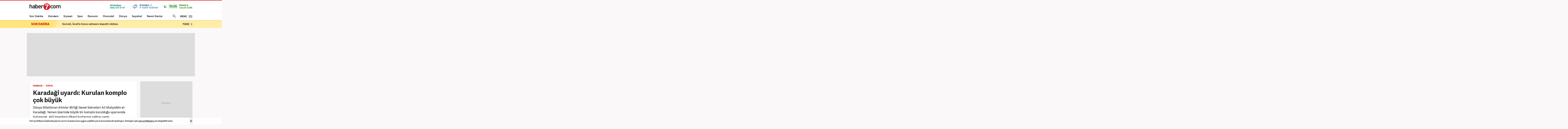

--- FILE ---
content_type: text/html; charset=UTF-8
request_url: https://www.haber7.com/dunya/haber/2990099-karadagi-uyardi-kurulan-komplo-cok-buyuk
body_size: 19572
content:
<!DOCTYPE html>
<!--[if lte IE 9]><html lang="tr" class="ie9"><![endif]-->
<!--[if !IE]><!--><html lang="tr"><!--<![endif]-->
<head>

	<title>Karadaği uyardı: Kurulan komplo çok büyük - Haber 7 DÜNYA</title>


	<!-- META TAGS -->
	<meta charset="utf-8">
						<meta name="robots" content="max-image-preview:large">
				<meta name="description" content="Haber 7 - Dünya Müslüman Alimler Birliği Genel Sekreteri Ali Muhyiddin el-Karadaği, Yemen üzerinde büyük bir komplo kurulduğu uyarısında bulunarak, akil insanlara ülkeyi kurtarma çağrısı yaptı.">
	<meta name="keywords" content="yemen, suudi arabistan, bae, Husiler, Sokotra, Karadaği, D&Uuml;NYA Haberleri">
	<meta http-equiv="X-UA-Compatible" content="IE=edge, chrome=1">
	<meta name="viewport" content="width=device-width">

	<meta http-equiv="Pragma" content="no-cache">
	<meta http-equiv="Cache-Control" content="no-cache">
	<meta name="viewport" content="width=device-width">
	<meta http-equiv="X-UA-Compatible" content="IE=edge,chrome=1">
	<meta name="generator" content="Haber7">
	<meta name='copyright' content='Haber7'>
	<meta http-equiv="Reply-to" content="bilgi@haber7.com">
	<meta name="author" content="Haber7">
	<meta property="fb:app_id" content="121750831288720">
	<meta property="twitter:account_id" content="120840897">

	<link rel="author" href="/humans.txt">

	<meta name="msapplication-config" content="none"/>

	<!-- LINK -->
	<link rel="stylesheet" href="https://static.haber7.net/assets/v3/common/css/detail.min.css?v2.9">

	<link rel="canonical" href="https://www.haber7.com/dunya/haber/2990099-karadagi-uyardi-kurulan-komplo-cok-buyuk">

	<!-- CHROME THEME COLOR -->
	<meta name="theme-color" content="#FF0000">

	<!-- ICONS -->
	<link rel="icon" href="/assets/v3/common/images/favicons/favicon.png" type="image/png" />
	<link rel="shortcut icon" href="https://i.haber7.net/assets/v3/common/images/favicons/favicon.png">
	<link rel="apple-touch-icon" href="https://i.haber7.net/assets/v3/common/images/favicons/apple-touch-icon.png">
	<link rel="apple-touch-icon" sizes="72x72" href="https://i.haber7.net/assets/v3/common/images/favicons/apple-touch-icon-72x72.png">
	<link rel="apple-touch-icon" sizes="114x114" href="https://i.haber7.net/assets/v3/common/images/favicons/apple-touch-icon-114x114.png">
	<link rel="bookmark icon" href="https://i.haber7.net/assets/v3/common/images/favicons/favicon.png" type="image/png"/>
	<meta name="msapplication-TileColor" content="#FF0000">

	<link rel="preload" as="image" href="https://i2.haber7.net/assets/haber7-timeline/img/turkbayragi-hd-bg-v2.jpg?v1">

		<meta name="title" content="Karadaği uyardı: Kurulan komplo çok büyük">
	<meta name="datePublished" content="2020-06-29T08:57:00+03:00">
	<meta name="dateModified" content="2020-06-29T10:36:00+03:00">
	<meta name="url" content="https://www.haber7.com/dunya/haber/2990099-karadagi-uyardi-kurulan-komplo-cok-buyuk">
	<meta name="articleSection" content="news">
	<meta name="articleAuthor" content="AA">

	<link rel="amphtml" href="https://m.haber7.com/amphtml/dunya/haber/2990099-karadagi-uyardi-kurulan-komplo-cok-buyuk">
	<link rel="alternate" media="only screen and (max-width: 640px)" href="https://m.haber7.com/dunya/haber/2990099-karadagi-uyardi-kurulan-komplo-cok-buyuk">

	<script type="application/ld+json">
        {
            "@context": "https://schema.org",
            "@type": "NewsArticle",
            "inLanguage": "tr-TR",
            "articleSection": "D&Uuml;NYA",
            "mainEntityOfPage": {
                "@type": "WebPage",
                "@id": "https://www.haber7.com/dunya/haber/2990099-karadagi-uyardi-kurulan-komplo-cok-buyuk"
            },
            "headline": "Karadaği uyardı: Kurulan komplo çok büyük",
            "alternativeHeadline": "Karadaği uyardı: Kurulan komplo çok büyük",
            "keywords": "yemen, suudi arabistan, bae, Husiler, Sokotra, Karadaği, D&Uuml;NYA Haberleri",
            "image": {
                "@type": "ImageObject",
                "url": "https://i20.haber7.net/resize/1280x720//haber/haber7/photos/2020/27/i6HET_1593410240_7407.jpg",
                "width": "1280",
                "height": "720"
            },
            "dateCreated": "2020-06-29T08:57:00+03:00",
            "datePublished": "2020-06-29T08:57:00+03:00",
            "dateModified": "2020-06-29T10:36:00+03:00",
            "description": "Dünya Müslüman Alimler Birliği Genel Sekreteri Ali Muhyiddin el-Karadaği, Yemen üzerinde büyük bir komplo kurulduğu uyarısında bulunarak, akil insanlara ülkeyi kurtarma çağrısı yaptı.",
            "articleBody": "Dünya Müslüman Alimler Birliği Genel Sekreteri Ali Muhyiddin el-Karadaği, yaptığı yazılı açıklamada, &quot;Mutlu Yemen&#039;in en sefil ülke olması, birlik halindeki Yemen&#039;in parçalanması, cömert Yemen halkının yoksulluk ve açlıkla mücadele eder hale gelmesi isteniyor&quot; ifadesini kullandı. Ülkenin akil insanlarının, bu duruma ivedilikle müdahale etmemesi durumunda akıbetinin çok vahim olacağı uyarısı yapan Karadaği, &quot;Kurulan komplo çok büyük. Yemen&#039;i sevenler, akil insanlardan vakit çok geç olmadan birlik olup Yemen&#039;i korumasını bekliyor&quot; dedi. Karadaği, Yemen halkının içinde bulunduğu bu müşkül durumdan çıkmasına yardımcı olmanın dini bir yükümlülük olduğunu kaydetti.Karadaği ayrıca Yemen hükümetinin, Suudi Arabistan&#039;dan ülkeyi yönettiğini, Husilerin Sana ve diğer kentlerde kontrolü elinde bulundurduğunu, Birleşik Arap Emirlikleri (BAE) tarafından desteklenen Güney Geçiş Konseyi&#039;nin (GGK) güneydeki illerin çoğunu ele geçirdiğini, ülkede yabancı güçlere bağlı milisler olduğunu, bunun yanı sıra ülke ekonomisinin de tamamen çöktüğünü vurguladı. GGK&#039;ya bağlı silahlı unsurlar, 19 Haziran&#039;da hükümet güçlerinin çekilmesinin ardından Sokotra Adası&#039;nın merkezi Hadibu&#039;daki emniyet binası ve yerel yönetim binalarında kontrolü ele geçirmişti.Yemen hükümeti ise GGK güçlerinin, Sokotra&#039;da darbe gerçekleştirdiğini duyurmuştu.BAE&#039;nin desteklediği GGK, ülkenin güneyinin kuzeyinden ayrılması için Yemen hükümetine karşı silahlı isyan başlatmış ve 26 Nisan&#039;da güney illerinde sözde özerklik ilan etmişti.",
            "author": {
                "@type": "Person",
                "name": "Erkan Talu",
                "image": {
					"@type": "ImageObject",
					"url": "https://i12.haber7.net/editor/avatars/xc4gH_1725102780_3825.jpg",
					"width": 200,
                    "height": 200
				}
            },
            "publisher": {
                "@type": "Organization",
                "name": "Haber7.com",
                "logo": {
                    "@type": "ImageObject",
                    "url": "https://i12.haber7.net/assets/v2/mobil/images/logos/haber7-mobil-logo.png",
                    "width": 268,
                    "height": 58
                }
            }
        }
    </script>

	
			<link rel="preload" as="image" href="https://i20.haber7.net/resize/1280x720//haber/haber7/photos/2020/27/i6HET_1593410240_7407.jpg">
	
	<script type="application/ld+json">
	{
	   "@context": "https://schema.org",
	   "@type": "WebSite",
	   "url": "https://www.haber7.com/",
	   "potentialAction": {
		 "@type": "SearchAction",
		 "target": "https://www.haber7.com/arama?q={search_term_string}",
		  "query-input": {
			"@type": "PropertyValueSpecification",
			"valueRequired": true,
			"valueMaxlength": 50,
			"valueName": "search_term_string"
			}
	   }
	}
	</script>

	<script type='application/ld+json'>
    {
		"@context": "http://schema.org",
		"@type": "Organization",
		"url": "https://www.haber7.com",
		"sameAs": [
			"https://www.facebook.com/haber7",
			"https://twitter.com/haber7"
		],
      	"name": "Haber7",
		"address": {
			"@type": "PostalAddress",
			"addressCountry": "TR",
			"addressLocality": "İstanbul",
			"addressRegion": "İstanbul",
			"postalCode": "34050",
			"streetAddress":"Orta Mahalle Anıt Sokak No:2/1 Bayrampaşa/İstanbul"
		},
		"email": "bilgi@haber7.com",
		"logo": "https://i2.haber7.net/assets/v2/mobil//images/logos/haber7-mobil-logo.png"
    }
    </script>


	<script type="application/ld+json">
    {
     "@context": "https://schema.org",
     "@type": "BreadcrumbList",
     "itemListElement":
     [
     {
       "@type": "ListItem",
       "position": 1,
       "item":
       {
        "@id": "https://www.haber7.com",
        "name": "Haber 7"
        }
      },
      {
       "@type": "ListItem",
       "position": 2,
       "item":
       {
        "@id": "https://www.haber7.com/dunya",
        "name": "DÜNYA"
        }
      },
       {
       "@type": "ListItem",
       "position": 3,
       "item":
       {
        "@id": "https://www.haber7.com/dunya/haber/2990099-karadagi-uyardi-kurulan-komplo-cok-buyuk",
        "name": "Karadaği uyardı: Kurulan komplo çok büyük"
        }
      }
     ]
    }
    </script>

	<!-- Varioqub experiments -->
	<script type="text/javascript">
		(function(e, x, pe, r, i, me, nt){
			e[i]=e[i]||function(){(e[i].a=e[i].a||[]).push(arguments)},
					me=x.createElement(pe),me.async=1,me.src=r,nt=x.getElementsByTagName(pe)[0],me.addEventListener('error',function(){function cb(t){t=t[t.length-1],'function'==typeof t&&t({flags:{}})};Array.isArray(e[i].a)&&e[i].a.forEach(cb);e[i]=function(){cb(arguments)}}),nt.parentNode.insertBefore(me,nt)})
		(window, document, 'script', 'https://abt.s3.yandex.net/expjs/latest/exp.js', 'ymab');
		ymab('metrika.14645857', 'init'/*, {clientFeatures}, {callback}*/);
	</script>

	
	<!-- Open Graph -->
	<meta property="og:title" content="Karadaği uyardı: Kurulan komplo çok büyük">
	<meta property="og:description" content="Haber 7 - D&uuml;nya M&uuml;sl&uuml;man Alimler Birliği Genel Sekreteri Ali Muhyiddin el-Karadaği, Yemen &uuml;zerinde b&uuml;y&uuml;k bir komplo kurulduğu uyarısında bulunarak, akil insanlara &uuml;lkeyi kurtarma &ccedil;ağrısı yaptı.">
	<meta property="og:site_name" content="Haber7">
	<meta property="og:url" content="https://www.haber7.com/dunya/haber/2990099-karadagi-uyardi-kurulan-komplo-cok-buyuk">
	<meta property="og:type" content="article">
	<meta property="og:image" content="https://i20.haber7.net/resize/1280x720//haber/haber7/photos/2020/27/i6HET_1593410240_7407.jpg">
	<meta property="og:image:width" content="1280" />
	<meta property="og:image:height" content="720" />

	<!-- /Open Graph End -->

	<!-- Twitter Card -->
	<meta name="twitter:card" content="summary">
	<meta name="twitter:url" content="https://www.haber7.com/dunya/haber/2990099-karadagi-uyardi-kurulan-komplo-cok-buyuk">
	<meta name="twitter:title" content="Karadaği uyardı: Kurulan komplo çok büyük">
	<meta name="twitter:description" content="Haber 7 - D&uuml;nya M&uuml;sl&uuml;man Alimler Birliği Genel Sekreteri Ali Muhyiddin el-Karadaği, Yemen &uuml;zerinde b&uuml;y&uuml;k bir komplo kurulduğu uyarısında bulunarak, akil insanlara &uuml;lkeyi kurtarma &ccedil;ağrısı yaptı.">
	<meta name="twitter:image" content="https://i20.haber7.net/resize/1280x720//haber/haber7/photos/2020/27/i6HET_1593410240_7407.jpg">
	<meta name="twitter:creator" content="@haber7">
	<meta name="twitter:site" content="@haber7">
	<!-- /Twitter Card End -->



	<!-- PRECONNECT -->
	<link rel="preconnect" href="//s.haber7.net">
	<link rel="preconnect" href="//i.haber7.net">
	<link rel="preconnect" href="//i2.haber7.net">
	<link rel="preconnect" href="//i11.haber7.net">
	<link rel="preconnect" href="//i12.haber7.net">
	<link rel="preconnect" href="//i13.haber7.net">
	<link rel="preconnect" href="//i20.haber7.net">
	<link rel="preconnect" href="//fonts.gstatic.com">
	<link rel="preconnect" href="//fonts.googleapis.com">
	<link rel="preconnect" href="//cm.g.doubleclick.net" />
	<link rel="preconnect" href="//securepubads.g.doubleclick.net"/>
	<link rel="preconnect" href="//pubads.g.doubleclick.net"/>
	<link rel="preconnect" href="//www.googletagservices.com" />

	<!-- Start of Preload & Prefetch Defines for Google-->
	<link rel="preload" href="https://securepubads.g.doubleclick.net/tag/js/gpt.js" as="script">
	<link rel="preload" href="https://pagead2.googlesyndication.com/tag/js/gpt.js" as="script">
	<link rel="dns-prefetch" href="https://securepubads.g.doubleclick.net/tag/js/gpt.js">
	<link rel="dns-prefetch" href="https://pagead2.googlesyndication.com/tag/js/gpt.js">
	<!-- End of Preload & Prefetch Defines for Google-->

	<link rel="search" type="application/opensearchdescription+xml" href="https://www.haber7.com/opensearch.xml" title="Haber7" />
	<link rel="alternate" type="application/rss+xml" href="https://i12.haber7.net/sondakika/newsstand/latest.xml" />

	<!-- Mobile Control -->
	<script src="https://static.haber7.net/assets/v3/common/js/mobile-control.min.js"></script>

	
		<!-- DFP -->
		<script src='https://www.googletagservices.com/tag/js/gpt.js' async='async'></script>
		<script>
			var googletag = googletag || {};
			googletag.cmd = googletag.cmd || [];
		</script>

		<script>
			window.googletag = window.googletag || { cmd: [] };
			var mastheadslot, psleftslot, psrightslot, bodymastheadslot, sidebarslot1, sidebarslot2, interstitialslot, stickyslot, oopslot1, oopslot2;

			googletag.cmd.push(function() {

			    
	
		var leftPageSkinMapping = googletag.sizeMapping().addSize([1560, 250], [[300, 600], [160, 600], [120, 600]]).addSize([1340, 250], [[160, 600], [120, 600]]).addSize([1260, 250], [120, 600]).addSize([0, 0], []).build();

					googletag.defineSlot('/324749355,86335799/Haber7_Desktop/Dunya_Masthead_1', [[970, 250]], 'dfp-masthead').addService(googletag.pubads());
			googletag.defineSlot('/324749355,86335799/Haber7_Desktop/Dunya_300x250_1', [300, 250], 'dfp-kare').addService(googletag.pubads());
			googletag.defineSlot('/324749355,86335799/Haber7_Desktop/Dunya_300x250_2', [300, 250], 'dfp-kare-2').addService(googletag.pubads());
			var refreshSlot1 = googletag.defineSlot('/324749355,86335799/Haber7_Desktop/Dunya_160x600_Sol', [[300, 600], [160, 600], [120, 600]], 'dfp-160x600-left').defineSizeMapping(leftPageSkinMapping).addService(googletag.pubads());
			var refreshSlot2 = googletag.defineSlot('/324749355,86335799/Haber7_Desktop/Dunya_160x600_Sag', [[300, 600], [160, 600], [120, 600]], 'dfp-160x600-right').defineSizeMapping(leftPageSkinMapping).addService(googletag.pubads());
			googletag.defineSlot('/324749355,86335799/Haber7_Desktop/Dunya_Masthead_2', [[970, 90], [970, 250]], 'dfp-middle-masthead').addService(googletag.pubads());
		
		googletag.defineOutOfPageSlot('/324749355,86335799/Haber7_Desktop/Diger_OutOfPage', 'dfp-oop').addService(googletag.pubads());
		googletag.defineOutOfPageSlot('/324749355,86335799/Haber7_Desktop/Diger_OutOfPage_2', 'dfp-oop-2').addService(googletag.pubads());

		var refreshTime = setInterval(function(){
			if(document.visibilityState == "visible"){
				makroopbjs.que.push(function() {
					makroopbjs.requestBids({
						timeout: PREBID_TIMEOUT,
						adUnitCodes: [refreshSlot1.getAdUnitPath(), refreshSlot2.getAdUnitPath()],
						bidsBackHandler: function() {
							makroopbjs.setTargetingForGPTAsync([refreshSlot1.getAdUnitPath(), refreshSlot2.getAdUnitPath()]);
							googletag.pubads().refresh([refreshSlot1, refreshSlot2]);
							clearInterval(refreshTime);
						}
					});
				});
			}
		},60e3);

		//googletag.pubads().collapseEmptyDivs();

		googletag.pubads().enableLazyLoad({
			fetchMarginPercent: 5,
			renderMarginPercent: 5,
			mobileScaling: 1.0
		});

		googletag.pubads().setTargeting('Haber7_Kategori_ID', ['dunya']).setTargeting('contentid', ['2990099']);

	

			});
		</script>

		<script async src="https://fundingchoicesmessages.google.com/i/pub-4202828212894238?ers=1"></script><script>(function() {function signalGooglefcPresent() {if (!window.frames['googlefcPresent']) {if (document.body) {const iframe = document.createElement('iframe'); iframe.style = 'width: 0; height: 0; border: none; z-index: -1000; left: -1000px; top: -1000px;'; iframe.style.display = 'none'; iframe.name = 'googlefcPresent'; document.body.appendChild(iframe);} else {setTimeout(signalGooglefcPresent, 0);}}}signalGooglefcPresent();})();</script>

	

	<style>
		.isFixed {margin-top: 15px;margin-bottom: 0px !important;position: fixed;top: -15px;z-index: 9999;overflow: visible !important;}
		.isFixed:after {position: absolute;background: rgba(234, 237, 245, 0.75);content: '';top: 0;left: -100%;width: 100000px;height: 108%;box-shadow: 0 2px 6px 0 rgba(0,0,0,.1);}
		.inline-image-popup_content {transform: translate(-50%,-50%)  !important;-webkit-transform: translate(-50%,-50%) !important;}
	</style>
	
	<!-- Google Analytics -->
	<script async src="https://www.googletagmanager.com/gtag/js?id=UA-186571064-1"></script>
	<script>
        window.dataLayer = window.dataLayer || [];
        function gtag(){dataLayer.push(arguments);}
        gtag('js', new Date());

        var mainAnalyticsUA = 'UA-186571064-1';

        gtag('config', mainAnalyticsUA);

        			gtag('event', 'page_view', { 'send_to': 'UA-107122519-14' });
		
	</script>
	<!-- /Google Analytics -->

	<script type="text/javascript">
        var apiUrl = "https://api.haber7.com/",masthead_slot;
        var siteUrl = "https://www.haber7.com";
        window.suggestmeyes_loaded = true;
	</script>

	<!-- Detected Ad-Blocker -->
	<script type="text/javascript">
		var adblock = true;
	</script>
	<script src="https://static.haber7.net/assets/v3/common/js/adframe.js"></script>
</head>
<body>



<!-- Header -->
<header class="site-header">

	<!-- Header - Top -->
	<div class="site-header-top">
		<div class="container">

			<!-- Logo -->
												<div class="site-logo">
						<a href="https://www.haber7.com/" title="Haber7">
							<img src="https://static.haber7.net/assets/v3/common/images/haber7-logo.svg?1" data-svg-fallback="https://static.haber7.net/assets/v3/common//assets/home/images/haber7-logo.png" alt="Haber7">
						</a>
					</div>
							
			<!-- Header Widgets -->
			<div class="header-widgets">

				<!-- WhatsApp Subscribe -->
				<span class="whatsapp only-whatsapp" href="#" title="WhatsApp" rel="nofollow">

					<!-- Whatsapp - Icon -->
					<i class="icon"></i>

					<!-- Whatsapp - Title -->
					<div class="whatsapp_title">
						<span class="title"></span>
						<span class="number"></span>
					</div>
				</span>

				<style>
					/* Only Telegram */
					.telegram .whatsapp_title .title:before {content: 'Telegram' !important; animation: none;}
					.telegram .whatsapp_title .number:before {content: 'Haber7 Kanalı';-webkit-animation: telegramAnimation 10s linear 5s infinite forwards;animation: telegramAnimation 10s linear 5s infinite forwards}
					@-webkit-keyframes telegramAnimation { 50% { content: 'Abone Ol'; } 100% { content: 'Haber7 Kanalı'; }}
					@keyframes  telegramAnimation { 50% { content: 'Abone Ol'; } 100% { content: 'Haber7 Kanalı'; }}
					.telegram .icon {background: url('https://static.haber7.net/assets/v3/common/images/telegram-icon.svg') center no-repeat !important; animation: none;}

					/* Only BIP */
					.bip .whatsapp_title .title:before {content: 'BİP' !important; animation: none;}
					.bip .whatsapp_title .number:before {content: '0552 073 07 07';}
					.bip .icon {background: url('https://static.haber7.net/assets/v3/common/images/bip-icon.svg') center no-repeat !important; animation: none;}

					/*	Only Whatsapp */
					.only-whatsapp .whatsapp_title .title:before {content: 'WhatsApp' !important; animation: none;}
					.only-whatsapp .whatsapp_title .number:before {content: '0552 073 07 07';}
				</style>

				<!-- Weather -->
				<div class="weather">

					<!-- Weather - Icon -->
					<i class="icon wi-default wi-parcali-bulutlu"></i>

					<!-- Weather - Name -->
					<span class="weather-name">

                        <!-- Selected City Name -->
                        <span class="city-name"><div class="dummy-load w-name"></div></span>

						<!-- City Name List -->
                        <div class="city-name-list"></div>

						<!-- Weather - Status -->
                        <span class="status">
                            <span class="status-degree"><div class="dummy-load w-status"></div></span>
                            <span class="status-text"></span>
                        </span>
                    </span>
				</div>

				<!-- Prayer -->
				<div class="prayer ramadan">
					<!-- Prayer - Left Time -->
					<span class="prayer_time">-:-</span>

					<!-- Prayer - Name -->
					<span class="prayer_name">
                        <span class="name"><div class="dummy-load p-name"></div></span>
                        <span class="text"><div class="dummy-load p-text"></div></span>
                    </span>

					<!-- Prayer List -->
					<div class="prayer-list">
						<span class="prayer-list_item_secondary">
							<span>29 Ocak 2026</span>
						</span>
						<span class="prayer-list_item_secondary">
							<span>10 Şaban 1447</span>
						</span>
						<span class="prayer-list_item">
							<span class="time-name">İmsak:</span> <span class="time-value">-:-</span>
						</span>
						<span class="prayer-list_item">
							<span class="time-name">Güneş:</span> <span class="time-value">-:-</span>
						</span>
						<span class="prayer-list_item">
							<span class="time-name">Öğle:</span> <span class="time-value">-:-</span>
						</span>
						<span class="prayer-list_item">
							<span class="time-name">İkindi:</span> <span class="time-value">-:-</span>
						</span>
						<span class="prayer-list_item">
							<span class="time-name">Akşam:</span> <span class="time-value">-:-</span>
						</span>
						<span class="prayer-list_item">
							<span class="time-name">Yatsı:</span> <span class="time-value">-:-</span>
						</span>
					</div>
				</div>
			</div>

		</div>
	</div>

	<!-- Header - Bottom -->
	<div class="site-header-bottom">
		<div class="container">

			<!-- Main Menu -->
			<ul class="main-menu">
				<li class="main-menu-item">
					<a href="https://www.haber7.com/sondakika" title="Son Dakika Haberleri" target="_blank">Son Dakika</a>
				</li>
				<li class="main-menu-item">
					<a href="https://www.haber7.com/guncel" title="Gündem Haberleri" target="_blank">Gündem</a>
				</li>
				<li class="main-menu-item">
					<a href="https://www.haber7.com/siyaset" title="Siyaset Haberleri" target="_blank" rel="noopener">Siyaset</a>
				</li>
				<li class="main-menu-item">
					<a href="https://spor.haber7.com/" title="Spor Haberleri" target="_blank" rel="noopener">Spor</a>
				</li>
				<li class="main-menu-item">
					<a href="https://ekonomi.haber7.com/" title="Ekonomi Haberleri" target="_blank" rel="noopener">Ekonomi</a>
				</li>
								<li class="main-menu-item">
					<a href="https://www.haber7.com/otomobil-haberleri" title="Otomobil Haberleri" target="_blank" rel="noopener">Otomobil</a>
				</li>
								<li class="main-menu-item">
					<a href="https://www.haber7.com/dunya" title="Dünya Haberleri" target="_blank">Dünya</a>
				</li>
				<li class="main-menu-item">
					<a href="https://www.haber7.com/seyahat" title="Seyahat Haberleri" target="_blank">Seyahat</a>
				</li>
								<li class="main-menu-item">
					<a href="https://www.haber7.com/resmi-ilanlar" title="Resmi İlan Haberleri" target="_blank">Resmi İlanlar</a>
				</li>
			</ul>

			<!-- Search / Menu -->
			<div class="right-widgets">
				<!-- Search Button -->
				<button class="site-search-button">
					<span class="text-hide">ARAMA YAP</span>
					<i class="zmdi zmdi-search"></i>
				</button>

				<!-- Search Form -->
				<form class="site-search" action="/arama" method="get">

					<!-- Search -->
					<div class="search">
						<!-- Input -->
						<input type="text" id="q" name="q" placeholder="Site İçinde Ara..." autofocus="off">

						<!-- Submit -->
						<button type="submit">
							<i class="zmdi zmdi-search"></i>
						</button>
					</div>

					<!-- Tags -->
					<div class="tags">
						<!-- Icon -->
						<i class="icon zmdi zmdi-tag-more"></i>

						<!-- Tags -->
						<span class="tags-item">#<span>Recep Tayyip Erdoğan</span></span>
						<span class="tags-item">#<span>Devlet Bahçeli</span></span>
						<span class="tags-item">#<span>Murat Kurum</span></span>
						<span class="tags-item">#<span>Ekrem İmamoğlu</span></span>
					</div>
				</form>

				<!-- Menu - Button -->
				<button class="site-menu-button">
					<span>MENÜ</span>
					<i class="menu-icon"></i>
				</button>

				<!-- Site Menu -->
				<div class="site-menu">

					<!-- Menu - List -->
					<nav class="site-menu-list">
						<div class="items">
							<a href="https://www.haber7.com/emlak-haberleri" title="Emlak Haberleri" class="site-category" target="_blank">Emlak</a>
							<a href="https://www.haber7.com/teknoloji" title="Teknoloji Haberleri" class="site-category" target="_blank">Teknoloji</a>
							<a href="https://www.haber7.com/yasam" title="Yaşam Haberleri" class="site-category" target="_blank">Yaşam</a>
							<a href="https://www.haber7.com/memur" title="Memur Haberleri" class="site-category" target="_blank">Memur</a>
							<a href="https://www.haber7.com/egitim" title="Eğitim Haberleri" class="site-category" target="_blank">Eğitim</a>
							<a href="https://www.haber7.com/medya" title="Medya Haberleri" class="site-category" target="_blank">Medya</a>
							<a href="https://www.haber7.com/saglik" title="Sağlık Haberleri" class="site-category" target="_blank">Sağlık</a>
							<a href="https://www.haber7.com/dunya" title="Dünya Haberleri" class="site-category" target="_blank">Dünya</a>
							<a href="https://www.haber7.com/seyahat" title="Seyahat Haberleri" class="site-category" target="_blank">Seyahat</a>
							<a href="https://www.haber7.com/kultur" title="Kültür Haberleri" class="site-category" target="_blank">Kültür</a>
							<a href="https://www.haber7.com/kitap" title="Kitap Haberleri" class="site-category" target="_blank">Kitap</a>
						</div>
						<div class="items">
														<a href="https://www.haber7.com/yerel" title="Yerel Haberler" class="site-category" target="_blank">Yerel</a>
							<a href="https://www.haber7.com/yazarlar" title="Yazarlar" class="site-category" target="_blank">Yazarlar</a>
							<a href="https://www.haber7.com/foto-galeri/" title="Foto Galeri" class="site-category" target="_blank">Foto Galeri</a>
							<a href="https://video.haber7.com/" title="Video Galeri" class="site-category" target="_blank">Video Galeri</a>
							<a href="https://www.haber7.com/en-son-haberler" title="En Son Haberler" class="site-category" target="_blank">En Son Haberler</a>
							<a href="https://secim.haber7.com/2024" title="Seçim Sonuçları" class="site-category" target="_blank">Seçim Sonuçları</a>
						</div>
					</nav>

					<!-- Menu - Sites -->
					<nav class="site-menu-sites">

						<!-- Spor -->
						<div class="items spor">
							<!-- Site Name -->
							<a title="TÜMSPOR" class="site-name">TÜMSPOR</a>

							<!-- Site Menu List -->
							<a href="https://spor.haber7.com/galatasaray" title="Galatasaray" class="site-category" target="_blank" rel="noopener">Galatasaray</a>
							<a href="https://spor.haber7.com/fenerbahce" title="Fenerbahçe" class="site-category" target="_blank" rel="noopener">Fenerbahçe</a>
							<a href="https://spor.haber7.com/besiktas" title="Beşiktaş" class="site-category" target="_blank" rel="noopener">Beşiktaş</a>
							<a href="https://spor.haber7.com/trabzonspor" title="Trabzonspor" class="site-category" target="_blank" rel="noopener">Trabzonspor</a>

							<!-- Site Link -->
							<a class="site-link" href="https://spor.haber7.com/" title="Spor Haberleri" target="_blank" rel="noopener">Spor Haberleri</a>
						</div>

						<!-- Ekonomi -->
						<div class="items ekonomi">
							<!-- Site Name -->
							<a title="EKOTRENT" class="site-name">EKOTRENT</a>

							<!-- Site Menu List -->
							<a href="https://ekonomi.haber7.com/kobi" title="Kobi" class="site-category" target="_blank" rel="noopener">Kobi</a>

							<!-- Site Link -->
							<a class="site-link" href="https://ekonomi.haber7.com/" title="Ekonomi Haberleri" target="_blank" rel="noopener">Ekonomi Haberleri</a>
						</div>

						<!-- Gezelim -->
						<div class="items gezelim">
							<!-- Site Name -->
							<a title="GEZELİM" class="site-name">GEZELİM</a>

							<!-- Site Menu List -->
							<a href="https://www.haber7.com/rotalar" title="Rotalar" class="site-category" target="_blank" rel="noopener">Rotalar</a>
							<a href="https://www.haber7.com/dunyayi-geziyorum" title="Dünyayı Geziyorum " class="site-category" target="_blank" rel="noopener">Dünyayı Geziyorum </a>
							<a href="https://www.haber7.com/gezi-rehberi" title="Gezi Rehberi" class="site-category" target="_blank" rel="noopener">Gezi Rehberi</a>

							<!-- Site Link -->
							<a class="site-link" href="https://www.haber7.com/seyahat" title="Gezelim" target="_blank" rel="noopener">Seyahat Haberleri</a>
						</div>

						<!-- Yasemin -->
						<div class="items yasemin">
							<!-- Site Name -->
							<a title="YASEMİN" class="site-name">YASEMİN</a>

							<!-- Site Menu List -->
							<a href="https://www.yasemin.com/annecocuk" title="Anne-Çocuk" class="site-category" target="_blank" rel="noopener">Anne-Çocuk</a>
							<a href="https://www.yasemin.com/masiva" title="Masiva" class="site-category" target="_blank" rel="noopener">Masiva</a>
							<a href="https://www.yasemin.com/saglik" title="Sağlık" class="site-category" target="_blank" rel="noopener">Sağlık</a>
							<a href="https://www.yasemin.com/guzellik" title="Güzellik" class="site-category" target="_blank" rel="noopener">Güzellik</a>

							<!-- Site Link -->
							<a class="site-link" href="https://www.yasemin.com/" title="Yasemin" target="_blank" rel="noopener">Yasemin.com</a>
						</div>
					</nav>

				</div>
			</div>

		</div>
	</div>

</header>

<div id="div-for-oopslot1" style="height: 0;">
	<script>
		googletag.cmd.push(function () {
			googletag.display('div-for-oopslot1');
			googletag.pubads().refresh([oopslot1]);

			googletag.pubads().enableLazyLoad({
				fetchMarginPercent: -1,
				renderMarginPercent: -1,
				mobileScaling: 2.0
			});

		});
	</script>
</div>

<div id="div-for-oopslot2" style="height: 0;">
	<script>
		googletag.cmd.push(function () {
			googletag.display('div-for-oopslot2');
			googletag.pubads().refresh([oopslot2]);

			googletag.pubads().enableLazyLoad({
				fetchMarginPercent: -1,
				renderMarginPercent: -1,
				mobileScaling: 2.0
			});

		});
	</script>
</div>

<style>
	.header-widgets .whatsapp i {display: none;}
</style>

	<!-- Breaking News -->
    <div class="breaking-news">
        <div class="container">

            <!-- Breaking News - Title -->
            <h4 class="breaking-news_title">
                <span>SON DAKİKA</span>
            </h4>

            <!-- Breaking News - Item -->
            <a href="/sondakika" title="Somali, İsrail&#039;e hava sahasını kapattı iddiası" target="_blank" class="breaking-news_item">
                Somali, İsrail&#039;e hava sahasını kapattı iddiası
            </a>

            <!-- Breaking News - Link -->
            <a href="/sondakika" title="Tüm Son Dakika Haberleri" target="_blank" class="breaking-news_link">
                TÜMÜ <i class="zmdi zmdi-chevron-right"></i>
            </a>

        </div>
    </div>

<main class="main-content">
	<div class="container">


		<div class="masthead detail reklam" style="background: #ddd;">
			<!-- Masthead - Content -->
			<div class="content text-center">
									<div id='dfp-masthead' style='height:250px; width:970px;'>
						<script>
                            googletag.cmd.push(function() { googletag.display('dfp-masthead'); });
						</script>
					</div>
							</div>
		</div>

		<!-- PageSkin -->
		<div class="pageskin detail" data-sticky="detail">
			<!-- PageSkin - Left -->
			<div class="pageskin-item left">
				<div id='dfp-160x600-left'>
					<script>
                        googletag.cmd.push(function() { googletag.display('dfp-160x600-left'); });
					</script>
				</div>
			</div>
			<!-- PageSkin - Right -->
			<div class="pageskin-item right">
				<div id='dfp-160x600-right'>
					<script>
						googletag.cmd.push(function() { googletag.display('dfp-160x600-right'); });
					</script>
				</div>
			</div>
		</div>

		
		<!-- News Detail -->
		<article class="news-detail">
			<div class="row">

				<!-- Left Block -->
				<div class="col-md-8">
					<!-- News - Header -->
					<header class="news-header">
						<!-- Category -->
						<div class="category">
							<span>
								<a class="category" href="https://www.haber7.com" title="Haber7.com">HABERLER</a>
							</span>

							<span>
								<a class="category" href="https://www.haber7.com/dunya" title="DÜNYA">DÜNYA</a>
							</span>
						</div>
						<!-- Title -->
						<h1 class="title">Karadaği uyardı: Kurulan komplo çok büyük</h1>
						<!-- Spot -->
						<h2 class="spot">Dünya Müslüman Alimler Birliği Genel Sekreteri Ali Muhyiddin el-Karadaği, Yemen üzerinde büyük bir komplo kurulduğu uyarısında bulunarak, akil insanlara ülkeyi kurtarma çağrısı yaptı.</h2>
					</header>

					<!-- News - Image -->
					<figure class="news-image">
													<img src="https://i20.haber7.net/resize/1280x720//haber/haber7/photos/2020/27/i6HET_1593410240_7407.jpg" alt="Karadaği uyardı: Kurulan komplo &ccedil;ok b&uuml;y&uuml;k" class="js-detail-image" width="620" height="360">
							<figcaption>Karadaği uyardı: Kurulan komplo çok büyük</figcaption>
                        					</figure>

					<!-- News - Info -->
					<div class="news-info">
						<!-- Date -->
						<div class="date">
                            <span class="date-item added">
                                <span>GİRİŞ</span> 29.06.2020 08:57
                            </span>
							<span class="date-item updated">
                                <span>GÜNCELLEME</span> 29.06.2020 10:36
                            </span>
						</div>
						<!-- News Share -->
						<div class="news-share-secondary">
                            <div class="news-share-secondary_item comment">
                                <i class="zmdi zmdi-comment-text-alt"></i>
                                <span>
                                                                            Bu Habere 9 Yorum Yapılmış
                                                                    </span>
                            </div>
							<a data-popup-width="550" data-popup-height="450" data-popup-url="https://sosyal.teknofest.app/share?text=" data-popup-url-extra="Karadaği uyardı: Kurulan komplo &ccedil;ok b&uuml;y&uuml;k%0Ahttps://www.haber7.com/dunya/haber/2990099-karadagi-uyardi-kurulan-komplo-cok-buyuk" class="js-share-button news-share-secondary_item nsosyal">
								<img src="https://static.haber7.net/assets/v3/common//images/nsosyal-icon-white.svg" alt="NSosyal" width="17px">
								<span>NSosyal'de Paylaş</span>
							</a>
							<a data-popup-width="550" data-popup-height="300" data-popup-url="https://www.facebook.com/sharer.php?u=https://www.haber7.com/dunya/haber/2990099-karadagi-uyardi-kurulan-komplo-cok-buyuk" data-popup-url-extra="#" class="js-share-button news-share-secondary_item facebook">
								<i class="zmdi zmdi-facebook"></i>
								<span>Facebook'ta Paylaş</span>
							</a>
							<a data-popup-width="550" data-popup-height="300" data-popup-url="https://twitter.com/share?text=" data-popup-url-extra="Karadaği uyardı: Kurulan komplo &ccedil;ok b&uuml;y&uuml;k&amp;url=https://www.haber7.com/dunya/haber/2990099-karadagi-uyardi-kurulan-komplo-cok-buyuk" class="js-share-button news-share-secondary_item twitter">
								<i class="zmdi zmdi-twitter"></i>
								<span>X'te Paylaş</span>
							</a>
						</div>
						<!-- Text Size Settings -->
						<div class="text-size" title="Metin Boyutu"></div>
					</div>

					<!-- AI News Frame -->
					
					<!-- News Content -->
					<div class="news-content" data-io-article-url="https://www.haber7.com/dunya/haber/2990099-karadagi-uyardi-kurulan-komplo-cok-buyuk" property="articleBody" style="min-height: 980px;">
					
						<p><a href="https://www.haber7.com/dunya" title="D&#xFC;nya Haberleri" target="_blank" class="link_keywords">Dünya</a> Müslüman Alimler Birliği Genel Sekreteri Ali Muhyiddin el-Karadaği, yaptığı yazılı açıklamada, <strong>"Mutlu Yemen'in en sefil ülke olması, birlik halindeki Yemen'in parçalanması, cömert Yemen halkının yoksulluk ve açlıkla mücadele eder hale gelmesi isteniyor" </strong>ifadesini kullandı.</p>

<div class="readmore"> </div>

<p>Ülkenin akil insanlarının, bu duruma ivedilikle müdahale etmemesi durumunda akıbetinin çok vahim olacağı uyarısı yapan Karadaği, <strong>"Kurulan komplo çok büyük. Yemen'i sevenler, akil insanlardan vakit çok geç olmadan birlik olup Yemen'i korumasını bekliyor"</strong> dedi. Karadaği, Yemen halkının içinde bulunduğu bu müşkül durumdan çıkmasına yardımcı olmanın dini bir yükümlülük olduğunu kaydetti.</p>

<p>Karadaği ayrıca Yemen hükümetinin, Suudi Arabistan'dan ülkeyi yönettiğini, Husilerin Sana ve diğer kentlerde kontrolü elinde bulundurduğunu, Birleşik Arap Emirlikleri (BAE) tarafından desteklenen Güney Geçiş Konseyi'nin (GGK) güneydeki illerin çoğunu ele geçirdiğini, ülkede yabancı güçlere bağlı milisler olduğunu, bunun yanı sıra ülke <a href="https://ekonomi.haber7.com" title="Ekonomi" target="_blank" class="link_keywords">ekonomi</a>sinin de tamamen çöktüğünü vurguladı.</p>

<div class="readmore"> </div>

<p>GGK'ya bağlı silahlı unsurlar, 19 Haziran'da hükümet güçlerinin çekilmesinin ardından Sokotra Adası'nın merkezi Hadibu'daki emniyet binası ve yerel yönetim binalarında kontrolü ele geçirmişti.</p>

<p>Yemen hükümeti ise GGK güçlerinin, Sokotra'da darbe gerçekleştirdiğini duyurmuştu.</p>

<p>BAE'nin desteklediği GGK, ülkenin güneyinin kuzeyinden ayrılması için Yemen hükümetine karşı silahlı isyan başlatmış ve 26 Nisan'da güney illerinde sözde özerklik ilan etmişti.</p>


						
						
						<!-- Single Headline - Frame -->
						<iframe src="https://i11.haber7.net/sondakika/desktopHeadlineFirst.html?date=29-11-3" width="100%" height="128px" class="mb20" frameborder="0"></iframe>

													<!-- News Source -->
							<style>.news-source-inline{margin-bottom: 20px;color: #A1A1A1;font-size: 15px; line-height: 15px;margin-top: 2px;font-family: "Gilroy Black",sans-serif;} .news-source-inline span { font-family: "Gilroy Bold",sans-serif; color: #7F7F7F;}</style>
							<div class="news-source-inline">KAYNAK: <span>AA</span></div>
						

						
											</div>

					<!-- News Content - Bottom -->
					<div class="news-content-bottom">
						
						
					</div>

				</div>

				<!-- Right Block -->
				<aside class="col-md-4">

                    <span class="readInfo hide"></span>

					<!-- Detail First - 300x250 -->
					<div class="detail-first-ad">
						<div class="content">
															<div id='dfp-kare' style='height:250px; width:300px; overflow: hidden;'>
									<script>
                                        googletag.cmd.push(function() { googletag.display('dfp-kare'); });
									</script>
								</div>
													</div>
					</div>

															<!-- Other News -->
							<div class="news-other-frame">
								<a href="https://www.haber7.com/dunya/haber/3016144-dunya-musluman-alimler-birliginden-siyonist-arap-liderlere-cok-sert-tepki" title="D&uuml;nya M&uuml;sl&uuml;man Alimler Birliği&#039;nden Siyonist Arap liderlere &ccedil;ok sert tepki" class="news-other" target="_blank">
									<div class="image">
										<img src="https://i12.haber7.net//haber/haber7/thumbs_big/2020/39/dunya_musluman_alimler_birliginden_siyonist_arap_liderlere_cok_sert_tepki_1600725423_3131.jpg" alt="D&uuml;nya M&uuml;sl&uuml;man Alimler Birliği&#039;nden Siyonist Arap liderlere &ccedil;ok sert tepki" class="js-detail-image">
									</div>
									<div class="title">
										Dünya Müslüman Alimler Birliği'nden Siyonist Arap liderlere çok sert tepki
									</div>
								</a>
							</div>
											<!-- Other News -->
							<div class="news-other-frame">
								<a href="https://www.haber7.com/dunya/haber/3020079-dunya-musluman-alimler-birliginden-macrona-muthis-cevap" title="D&uuml;nya M&uuml;sl&uuml;man Alimler Birliği&#039;nden Macron&#039;a m&uuml;thiş cevap" class="news-other" target="_blank">
									<div class="image">
										<img src="https://i12.haber7.net//haber/haber7/thumbs_big/2020/40/dunya_musluman_alimler_birliginden_macrona_muthis_cevap_1601677378_909.jpg" alt="D&uuml;nya M&uuml;sl&uuml;man Alimler Birliği&#039;nden Macron&#039;a m&uuml;thiş cevap" class="js-detail-image">
									</div>
									<div class="title">
										Dünya Müslüman Alimler Birliği'nden Macron'a müthiş cevap
									</div>
								</a>
							</div>
									
				
					
					<!-- Detail Second - 300x250 -->
					<div class="detail-second-ad mt20">
						<div class="content">
															<div id='dfp-kare-2' style='height:250px; width:300px; overflow: hidden;'>
									<script>
                                        googletag.cmd.push(function() { googletag.display('dfp-kare-2'); });
									</script>
								</div>
													</div>
					</div>

					<style>
						.readInfo { color: #a1a1a1; display: block; padding-top: 10px; margin-top: 18px; } .readInfo > em { display: none;}

						/* News List */
						.news-content ul {padding-bottom: 5px;padding-right: 25px;padding-left: 35px;margin-bottom: 15px;border-radius: 3px;}
						.news-content ul li {padding: 10px 0;list-style:square;}
						.news-content ul li + li {border-top: 1px dotted #ddd;}

						.news-author {display: flex;float: right;}.news-author-title {display: flex;flex-direction: column;text-align: right;justify-content: center;margin-right: 13px;}.news-author .name {color: #A1A1A1;font-size: 15px;line-height: 15px;}.news-author .name.category {font-size: 13px;margin-top: 3px;}.news-author-image {width: 50px;height: 50px;border-radius: 50px;overflow: hidden;}.news-author-image img {width: 100%;}

						.news-info .text-size {margin-right: 24px;}
						.news-info .text-size:before,
						.news-info .text-size:after {transform: rotate(0) !important;}
						.news-info .text-size:before {left: -10px;}
						.news-info .text-size:after {right: -10px;}
						.news-share-secondary_item.nsosyal {display: flex;align-items: center;justify-content: center;background: #3B6FEE;}
						.news-share-secondary_item.nsosyal:hover {background: #2757ce;}
					</style>
				</aside>
			</div>

			<!-- Related News Box -->
			<div class="news-related-box">
				<div class="news-related-box_title" style="background: #d82228;color: #fff;padding: 7px 7px 3px;display: inline-block;">BUNLAR DA İLGİNİZİ ÇEKEBİLİR</div>

									<style>
						.native-makroo-detail {margin-top: -36px;margin-left: -10px;margin-right: -10px;}
						.native-makroo-detail ins.adsbyneytivme div.default ul.native_ads {margin-bottom: -10px !important;}
						.native-makroo-detail ins.adsbyneytivme div.default ul.native_ads li h3 {font-size: 14px !important;}
						.native-makroo-detail ins.adsbyneytivme div.default ul.native_ads li p {margin: 0 !important;padding: 0 !important;}
					</style>
					<div class="native-makroo-detail">
						<script async src="https://widget.cdn.vidyome.com/builds/loader.js?996850"></script>
					</div>
							</div>

			<!-- AD - 728x90 -->
			<div class="comment-ad">
				<div class="content" style="height:250px !important; width:970px !important; ">
											<div id='dfp-middle-masthead' style='overflow: hidden;'>
							<script>
                                googletag.cmd.push(function() { googletag.display('dfp-middle-masthead'); });
							</script>
						</div>
									</div>
			</div>

							<div class="news-comment-section row">
					<div class="col-md-8">

						<!-- Comments -->
						<div class="news-comment">
							<!-- Title -->
							<div class="news-comment-header">
																	YORUMLAR <span class="count">9</span>
															</div>

															<!-- Comment - Write Button -->
								<button class="news-comment-write-button">
									<i class="zmdi zmdi-edit"></i> Bir Yorum Yapın
								</button>
							
							<div>
								<!-- Comment - Form -->
								<form class="news-comment-form" method="post" data-news-id="2990099" data-action="content/comment/news/2990099"  >
									<!-- Mesaage -->
									<textarea name="comment" class="news-comment-form_textarea" placeholder="Bu haber hakkında ne düşünüyorsunuz?" maxlength="390" required></textarea>
									<!-- Name -->
									<input name="name" type="text" class="news-comment-form_textbox" placeholder="İsminiz" required>
									<!-- Button -->
									<button type="submit" class="news-comment-form_button">GÖNDER</button>
								</form>
							</div>

							<!-- Comment - List -->
							<ul class="news-comment-list">
																	<li class="news-comment-list-content" data-comment-id="17254379" data-news-id="2990099">
										<div class="header">
											<span class="name">isayusuf</span>
											<span class="time">5 yıl önce</span>
											<span class="report" data-button-name="report-button">Şikayet Et</span>
										</div>
										<div class="content">
											BAE &ccedil;ıban başı olmuş ve İtrail piyonu, hain,gafil ve cahil şarlatanların elinde sersefil durumda İslam aleminin y&uuml;z karası bir konumdadır. Rabb&#039;im hainlerin elinden kurtulmak nasip etsin tez zamanda inşAllah..
										</div>
										<div class="bottom comment-bottom">
											<span class="like-button" data-button-name="like-button"><i class="zmdi zmdi-thumb-up"></i> <span><span>Beğen</span></span></span>
											<span class="reply-button" data-button-name="reply-button"><i class="zmdi zmdi-mail-reply"></i> Cevapla</span>
																							<span class="like-count"><i class="zmdi zmdi-favorite"></i> Toplam <span class="like-count-item">6</span> beğeni</span>
																					</div>
									</li>
																										<li class="news-comment-list-content" data-comment-id="17222916" data-news-id="2990099">
										<div class="header">
											<span class="name">Ak100</span>
											<span class="time">5 yıl önce</span>
											<span class="report" data-button-name="report-button">Şikayet Et</span>
										</div>
										<div class="content">
											BAE İsl&acirc;m devletleri i&ccedil;erisindeki en b&uuml;y&uuml;k. Şeytan dir. burası derhal işgal edilmeli o hain namussuzlar Osmanlı devleti anayasa si ile yargilanmalidir. 
										</div>
										<div class="bottom comment-bottom">
											<span class="like-button" data-button-name="like-button"><i class="zmdi zmdi-thumb-up"></i> <span><span>Beğen</span></span></span>
											<span class="reply-button" data-button-name="reply-button"><i class="zmdi zmdi-mail-reply"></i> Cevapla</span>
																							<span class="like-count"><i class="zmdi zmdi-favorite"></i> Toplam <span class="like-count-item">9</span> beğeni</span>
																					</div>
									</li>
																										<li class="news-comment-list-content" data-comment-id="17222727" data-news-id="2990099">
										<div class="header">
											<span class="name">Suleyman</span>
											<span class="time">5 yıl önce</span>
											<span class="report" data-button-name="report-button">Şikayet Et</span>
										</div>
										<div class="content">
											Zalimler.i&ccedil;in. yaşasın.cehhennem 
										</div>
										<div class="bottom comment-bottom">
											<span class="like-button" data-button-name="like-button"><i class="zmdi zmdi-thumb-up"></i> <span><span>Beğen</span></span></span>
											<span class="reply-button" data-button-name="reply-button"><i class="zmdi zmdi-mail-reply"></i> Cevapla</span>
																							<span class="like-count"><i class="zmdi zmdi-favorite"></i> Toplam <span class="like-count-item">4</span> beğeni</span>
																					</div>
									</li>
																										<li class="news-comment-list-content" data-comment-id="17221303" data-news-id="2990099">
										<div class="header">
											<span class="name">kim</span>
											<span class="time">5 yıl önce</span>
											<span class="report" data-button-name="report-button">Şikayet Et</span>
										</div>
										<div class="content">
											Bildikleri oyunların hepsini oynasınlar.Bizi yaratanın oyununa az kaldı.
										</div>
										<div class="bottom comment-bottom">
											<span class="like-button" data-button-name="like-button"><i class="zmdi zmdi-thumb-up"></i> <span><span>Beğen</span></span></span>
											<span class="reply-button" data-button-name="reply-button"><i class="zmdi zmdi-mail-reply"></i> Cevapla</span>
																							<span class="like-count"><i class="zmdi zmdi-favorite"></i> Toplam <span class="like-count-item">12</span> beğeni</span>
																					</div>
									</li>
																										<li class="news-comment-list-content" data-comment-id="17220657" data-news-id="2990099">
										<div class="header">
											<span class="name">misafir</span>
											<span class="time">5 yıl önce</span>
											<span class="report" data-button-name="report-button">Şikayet Et</span>
										</div>
										<div class="content">
											m&uuml;sl&uuml;man kamuoyu, bu t&uuml;r bilgi ve mesajları sık sık duymalı. kara propagandaya karşı &ccedil;alışma yapılmalı. m&uuml;sl&uuml;man gen&ccedil;liği bu zalimlerin pen&ccedil;esinden kurtarmalı
										</div>
										<div class="bottom comment-bottom">
											<span class="like-button" data-button-name="like-button"><i class="zmdi zmdi-thumb-up"></i> <span><span>Beğen</span></span></span>
											<span class="reply-button" data-button-name="reply-button"><i class="zmdi zmdi-mail-reply"></i> Cevapla</span>
																							<span class="like-count"><i class="zmdi zmdi-favorite"></i> Toplam <span class="like-count-item">15</span> beğeni</span>
																					</div>
									</li>
																								</ul>

														<!-- All Comment Button -->
								<a href="/yorum/oku/2990099" title="Daha fazla yorum görüntüle" class="all-comment-button">Daha fazla yorum görüntüle <i class="zmdi zmdi-chevron-right"></i></a>
													</div>

					</div>
					<div class="col-md-4">

						<!-- Bottom / Other News -->
						<div class="news-other-bottom">
							<div class="title">DİĞER HABERLER</div>
															<a href="https://ekonomi.haber7.com/ekonomi/haber/3599966-konut-satacaklar-dikkat-emlak-piyasasinda-yeni-donem" title="Konut satacaklar dikkat: Emlak piyasasında yeni d&ouml;nem" class="news-other secondary" target="_blank">
									<div class="image">
										<img src="https://i13.haber7.net/haber/haber7/bigmanset/2026/05/konut_satacaklar_dikkat_emlak_piyasasinda_yeni_donem_1769698130_9941.jpg" alt="Konut satacaklar dikkat: Emlak piyasasında yeni d&ouml;nem" width="100%">
									</div>
								</a>
															<a href="https://ekonomi.haber7.com/ekonomi/haber/3600066-altin-mi-konut-mu-kazandirdi-iste-herkesi-ters-kose-yapan-sonuc" title="Altın mı konut mu kazandırdı? İşte herkesi ters k&ouml;şe yapan sonu&ccedil;!" class="news-other secondary" target="_blank">
									<div class="image">
										<img src="https://i13.haber7.net/haber/haber7/bigmanset/2026/05/altin_mi_konut_mu_iste_herkesi_ters_kose_yapan_o_sonuc_1769692275_4159.jpg" alt="Altın mı konut mu kazandırdı? İşte herkesi ters k&ouml;şe yapan sonu&ccedil;!" width="100%">
									</div>
								</a>
													</div>

					</div>
				</div>
					</article>

	</div>
</main>



<script>
    var inlineGalleryAds = "<script async src='//pagead2.googlesyndication.com/pagead/js/adsbygoogle.js'><\/script><ins class='adsbygoogle' style='display:inline-block;width:300px;height:250px' data-ad-client='ca-pub-9806894697903532' data-ad-slot='2444695178'></ins><script>(adsbygoogle = window.adsbygoogle || []).push({});<\/script>";
</script>

<!-- Footer -->
<div class="site-footer">

	<div class="container">
		<div class="row">

			<!-- Footer - Copyright -->
			<div class="copyright col-md-4">

				<!-- Logo -->
				<a href="https://www.haber7.com" title="Haber7" class="site-footer-logo">
					<img src="https://static.haber7.net/assets/v3/common/images/haber7-logo-gray.svg" data-svg-fallback="https://static.haber7.net/assets/v3/common/images/haber7-logo-gray.png" alt="Haber7">
				</a>

			</div>

			<!-- Footer - Content -->
			<div class="footer-content col-md-5">

				<!-- Left Block -->
				<div class="footer-content-left">
					<!-- Menu - Title -->
					<h4 class="footer-menu-title">KURUMSAL</h4>

					<!-- Menu - Content -->
					<ul class="footer-menu">
						<li>
							<a href="https://www.haber7.com/kullanim" title="Kullanım Şartları" target="_blank" rel="nofollow">Kullanım Şartları</a>
						</li>
						<li>
							<a href="https://www.haber7.com/gizlilik-sozlesmesi" title="Gizlilik Sözleşmesi" target="_blank" rel="nofollow">Gizlilik Sözleşmesi</a>
						</li>
						<li>
							<a href="https://www.haber7.com/yayin-ilkeleri" title="Yayın İlkeleri" target="_blank" rel="nofollow">Yayın İlkeleri</a>
						</li>
						<li>
							<a href="https://www.haber7.com/kunye" title="Künye" target="_blank" rel="nofollow">Künye</a>
						</li>
						<li>
							<a href="https://www.haber7.com/reklam" title="Reklam" target="_blank" rel="nofollow">Reklam</a>
						</li>
						<li>
							<a href="https://www.haber7.com/iletisim" title="İletişim" target="_blank" rel="nofollow">İletişim</a>
						</li>
					</ul>
				</div>

				<!-- Right Block -->
				<div class="footer-content-right">
					<!-- Menu - Title -->
					<div class="footer-menu-title list">
						BAĞLANTILAR <i class="zmdi zmdi-chevron-down"></i>


												<!-- Footer Dropdown -->
							<ul>
																	<li>
										<a href="https://ekonomi.haber7.com/ekonomi/haber/3597530-bakan-isikhan-mujdeyi-verdi-basvuru-yapanlarin-hesabina-tam-19-bin-250-tl-yatiyor" title="Bakan Işıkhan m&uuml;jdeyi verdi: Başvuru yapanların hesabına tam 19 bin 250 TL yatıyor!" target="_blank">Bakan Işıkhan m&uuml;jdeyi verdi: Başvuru yapanların hesabına tam 19 bin 250 TL yatıyor!</a>
									</li>
																	<li>
										<a href="https://www.haber7.com/egitim-ogretim/haber/3598907-ogrencilere-mujdeli-haber-merakla-bekleniyordu" title="&Ouml;ğrencilere m&uuml;jdeli haber! Merakla bekleniyordu" target="_blank">&Ouml;ğrencilere m&uuml;jdeli haber! Merakla bekleniyordu</a>
									</li>
																	<li>
										<a href="https://ekonomi.haber7.com/ekonomi/haber/3597846-son-5-gun-yatirmayan-yandi-gecikme-faizi-odemek-zorunda-olacak" title="Son 5 g&uuml;n: Yatırmayan yandı! Gecikme faizi &ouml;demek zorunda olacak" target="_blank">Son 5 g&uuml;n: Yatırmayan yandı! Gecikme faizi &ouml;demek zorunda olacak</a>
									</li>
																	<li>
										<a href="https://www.haber7.com/medya/haber/3600061-arafta-dizisinde-ates-gecmisin-izlerini-mercana-gosteriyor" title="Arafta dizisinde Ateş, ge&ccedil;mişin izlerini Mercan&#039;a g&ouml;steriyor!" target="_blank">Arafta dizisinde Ateş, ge&ccedil;mişin izlerini Mercan&#039;a g&ouml;steriyor!</a>
									</li>
																	<li>
										<a href="https://www.haber7.com/medya/haber/3600059-gelinde-hancer-annesini-arastiriyor-esmanin-gecmisi-ortaya-mi-cikiyor" title="Gelin&#039;de Han&ccedil;er, annesini araştırıyor! Esma&#039;nın ge&ccedil;mişi ortaya mı &ccedil;ıkıyor?" target="_blank">Gelin&#039;de Han&ccedil;er, annesini araştırıyor! Esma&#039;nın ge&ccedil;mişi ortaya mı &ccedil;ıkıyor?</a>
									</li>
																	<li>
										<a href="https://www.haber7.com/teknoloji/haber/3599434-instagram-facebook-ve-whatsappa-ucretli-secenek-geliyor" title="Instagram, Facebook ve WhatsApp&#039;a &uuml;cretli se&ccedil;enek geliyor!" target="_blank">Instagram, Facebook ve WhatsApp&#039;a &uuml;cretli se&ccedil;enek geliyor!</a>
									</li>
																	<li>
										<a href="https://www.haber7.com/medya/haber/3600053-gonul-sozumde-sanju-parinin-evine-yerlesiyor-barisabilecekler-mi" title="G&ouml;n&uuml;l S&ouml;z&uuml;m&#039;de Sanju, Pari&#039;nin evine yerleşiyor! Barışabilecekler mi?" target="_blank">G&ouml;n&uuml;l S&ouml;z&uuml;m&#039;de Sanju, Pari&#039;nin evine yerleşiyor! Barışabilecekler mi?</a>
									</li>
																	<li>
										<a href="https://www.haber7.com/medya/haber/3600049-sirca-sarayda-vahap-ailesine-sahip-cikiyor-sozlesmeyi-kabul-edecek-mi" title="Sır&ccedil;a Saray&#039;da Vahap ailesine sahip &ccedil;ıkıyor! S&ouml;zleşmeyi kabul edecek mi?" target="_blank">Sır&ccedil;a Saray&#039;da Vahap ailesine sahip &ccedil;ıkıyor! S&ouml;zleşmeyi kabul edecek mi?</a>
									</li>
																	<li>
										<a href="https://www.haber7.com/yasam/haber/3599333-suruculer-dikkat-parali-oldu-abone-olmadan-kullanamayacaksiniz" title="S&uuml;r&uuml;c&uuml;ler dikkat: Paralı oldu! Abone olmadan kullanamayacaksınız" target="_blank">S&uuml;r&uuml;c&uuml;ler dikkat: Paralı oldu! Abone olmadan kullanamayacaksınız</a>
									</li>
																	<li>
										<a href="https://ekonomi.haber7.com/ekonomi/haber/3600022-2-magaza-birden-kapatiliyor-dev-markadan-kimsenin-beklemedigi-karar" title="2 mağaza birden kapatılıyor! Dev markadan kimsenin beklemediği karar" target="_blank">2 mağaza birden kapatılıyor! Dev markadan kimsenin beklemediği karar</a>
									</li>
																	<li>
										<a href="https://www.haber7.com/teknoloji/haber/3600019-sonyden-beklenmedik-hamle-subat-2026-ps-plus-oyunlari-herkesi-sasirtacak" title="Sony&#039;den beklenmedik hamle: Şubat 2026 PS Plus oyunları herkesi şaşırtacak." target="_blank">Sony&#039;den beklenmedik hamle: Şubat 2026 PS Plus oyunları herkesi şaşırtacak.</a>
									</li>
																	<li>
										<a href="https://www.haber7.com/otomobil/haber/3600015-2025in-en-cok-satan-otomobil-ureticisi-belli-oldu" title="2025&#039;in en &ccedil;ok satan otomobil &uuml;reticisi belli oldu!" target="_blank">2025&#039;in en &ccedil;ok satan otomobil &uuml;reticisi belli oldu!</a>
									</li>
																	<li>
										<a href="https://ekonomi.haber7.com/ekonomi/haber/3598022-39-yillik-et-markasi-iflasla-yuz-yuze-yaptigi-basvuru-kabul-edilmedi" title="39 yıllık et markası iflasla y&uuml;z y&uuml;ze! Yaptığı başvuru kabul edilmedi" target="_blank">39 yıllık et markası iflasla y&uuml;z y&uuml;ze! Yaptığı başvuru kabul edilmedi</a>
									</li>
																	<li>
										<a href="https://ekonomi.haber7.com/ekonomi/haber/3599694-koc-holdingin-romanya-hamlesi-dunyada-ses-getirdi-turk-sanayi-devi-avrupada-buyuyor" title="Ko&ccedil; Holding&#039;in Romanya hamlesi d&uuml;nyada ses getirdi: T&uuml;rk sanayi devi Avrupa&#039;da b&uuml;y&uuml;yor" target="_blank">Ko&ccedil; Holding&#039;in Romanya hamlesi d&uuml;nyada ses getirdi: T&uuml;rk sanayi devi Avrupa&#039;da b&uuml;y&uuml;yor</a>
									</li>
																	<li>
										<a href="https://www.haber7.com/dini-bilgiler/haber/3599058-ramazan-ayi-ne-zaman-baslayacak-2026-ilk-oruc-iftar-ve-sahur-tarihleri" title="Ramazan ayı ne zaman başlayacak 2026? İlk oru&ccedil;, iftar ve sahur tarihleri!" target="_blank">Ramazan ayı ne zaman başlayacak 2026? İlk oru&ccedil;, iftar ve sahur tarihleri!</a>
									</li>
																	<li>
										<a href="https://www.haber7.com/saglik/haber/3599975-hataya-dusmeyin-uzak-durun-kalp-krizi-ve-inme-riskini-cogaltiyor" title="Hataya d&uuml;şmeyin, uzak durun! Kalp krizi ve inme riskini &ccedil;oğaltıyor" target="_blank">Hataya d&uuml;şmeyin, uzak durun! Kalp krizi ve inme riskini &ccedil;oğaltıyor</a>
									</li>
																	<li>
										<a href="https://ekonomi.haber7.com/ekonomi/haber/3598535-erken-emekli-olma-imkani-5-yil-geri-cekiyor-iste-gerekli-sartlar" title="Erken emekli olma imkanı: 5 yıl geri &ccedil;ekiyor! İşte, gerekli şartlar..." target="_blank">Erken emekli olma imkanı: 5 yıl geri &ccedil;ekiyor! İşte, gerekli şartlar...</a>
									</li>
																	<li>
										<a href="https://spor.haber7.com/spor/haber/3599957-fcsb-fenerbahce-maci-canli-izle-fb-avrupa-maci-hangi-kanalda-ve-saat-kacta" title="FCSB - Fenerbah&ccedil;e ma&ccedil;ı Canlı izle: FB Avrupa ma&ccedil;ı hangi kanalda ve saat ka&ccedil;ta?" target="_blank">FCSB - Fenerbah&ccedil;e ma&ccedil;ı Canlı izle: FB Avrupa ma&ccedil;ı hangi kanalda ve saat ka&ccedil;ta?</a>
									</li>
																	<li>
										<a href="https://ekonomi.haber7.com/ekonomi/haber/3599954-yeni-fiyati-saskina-cevirdi-artik-tamamen-ucretsiz-olmayacak" title="Yeni fiyatı şaşkına &ccedil;evirdi! Artık tamamen &uuml;cretsiz olmayacak" target="_blank">Yeni fiyatı şaşkına &ccedil;evirdi! Artık tamamen &uuml;cretsiz olmayacak</a>
									</li>
																	<li>
										<a href="https://www.haber7.com/yasam/haber/3598300-tum-vatandaslarin-almasi-zorunlu-olacak-bildirme-sarti-getirilecek" title="T&uuml;m vatandaşların alması zorunlu olacak! Bildirme şartı getirilecek" target="_blank">T&uuml;m vatandaşların alması zorunlu olacak! Bildirme şartı getirilecek</a>
									</li>
																	<li>
										<a href="https://ekonomi.haber7.com/ekonomi/haber/3599915-gumus-yukselecek-mi-duser-mi-gumus-fiyatlari-ne-olur" title="G&uuml;m&uuml;ş y&uuml;kselecek mi, d&uuml;şer mi? G&uuml;m&uuml;ş fiyatları ne olur?" target="_blank">G&uuml;m&uuml;ş y&uuml;kselecek mi, d&uuml;şer mi? G&uuml;m&uuml;ş fiyatları ne olur?</a>
									</li>
																	<li>
										<a href="https://www.haber7.com/yasam/haber/3599914-herkes-dikkat-etsin-satisi-yasaklandi-riskli-uyarisi-verildi" title="Herkes dikkat etsin: Satışı yasaklandı! &#039;Riskli&#039; uyarısı verildi" target="_blank">Herkes dikkat etsin: Satışı yasaklandı! &#039;Riskli&#039; uyarısı verildi</a>
									</li>
																	<li>
										<a href="https://www.haber7.com/guncel/haber/3599149-bakanlik-ve-kofteci-yusuf-el-sikisti-dev-anlasmanin-detaylarinda-neler-var" title="Bakanlık ve K&ouml;fteci Yusuf el sıkıştı: Dev anlaşmanın detaylarında neler var?" target="_blank">Bakanlık ve K&ouml;fteci Yusuf el sıkıştı: Dev anlaşmanın detaylarında neler var?</a>
									</li>
																	<li>
										<a href="https://ekonomi.haber7.com/ekonomi/haber/3599007-unlu-sut-ve-peynir-devi-iflasin-esiginde-konkordato-sureci-uzatildi" title="&Uuml;nl&uuml; s&uuml;t ve peynir devi iflasın eşiğinde: Konkordato s&uuml;reci uzatıldı" target="_blank">&Uuml;nl&uuml; s&uuml;t ve peynir devi iflasın eşiğinde: Konkordato s&uuml;reci uzatıldı</a>
									</li>
																	<li>
										<a href="https://www.haber7.com/teknoloji/haber/3597173-kotu-haber-18-gun-sonra-kapatiliyor-artis-giris-yapamayacaksiniz" title="K&ouml;t&uuml; haber: 18 g&uuml;n sonra kapatılıyor! Artış giriş yapamayacaksınız" target="_blank">K&ouml;t&uuml; haber: 18 g&uuml;n sonra kapatılıyor! Artış giriş yapamayacaksınız</a>
									</li>
																	<li>
										<a href="https://ekonomi.haber7.com/ekonomi/haber/3598609-hesaplara-2-bin-tl-yatacak-valilikten-ogrencileri-sevindirecek-haber" title="Hesaplara 2 bin TL yatacak! Valilikten &ouml;ğrencileri sevindirecek haber" target="_blank">Hesaplara 2 bin TL yatacak! Valilikten &ouml;ğrencileri sevindirecek haber</a>
									</li>
																	<li>
										<a href="https://www.haber7.com/yasam/haber/3598576-bir-devir-sona-eriyor-taninmis-supermarket-zinciri-piyasadan-cekiliyor" title="Bir devir sona eriyor: Tanınmış s&uuml;permarket zinciri piyasadan &ccedil;ekiliyor" target="_blank">Bir devir sona eriyor: Tanınmış s&uuml;permarket zinciri piyasadan &ccedil;ekiliyor</a>
									</li>
																	<li>
										<a href="https://www.haber7.com/yasam/haber/3599829-mustafa-sandaldan-takipcilerini-ayaga-kaldiran-uyari-sakin-inanmayin" title="Mustafa Sandal&#039;dan takip&ccedil;ilerini ayağa kaldıran uyarı! Sakın inanmayın!" target="_blank">Mustafa Sandal&#039;dan takip&ccedil;ilerini ayağa kaldıran uyarı! Sakın inanmayın!</a>
									</li>
																	<li>
										<a href="https://ekonomi.haber7.com/ekonomi/haber/3599802-dunya-devi-turkiye-icin-dugmeye-basti-portfoylerde-sessiz-sedasiz-buyuk-degisim" title="D&uuml;nya devi T&uuml;rkiye i&ccedil;in d&uuml;ğmeye bastı: Portf&ouml;ylerde sessiz sedasız b&uuml;y&uuml;k değişim!" target="_blank">D&uuml;nya devi T&uuml;rkiye i&ccedil;in d&uuml;ğmeye bastı: Portf&ouml;ylerde sessiz sedasız b&uuml;y&uuml;k değişim!</a>
									</li>
																	<li>
										<a href="https://ekonomi.haber7.com/ekonomi/haber/3599788-altin-icin-yeni-yil-sonu-beklentisi-ne-kadar-2-faktor-degerlendirildi" title="Altın i&ccedil;in yeni yıl sonu beklentisi ne kadar? 2 fakt&ouml;r değerlendirildi" target="_blank">Altın i&ccedil;in yeni yıl sonu beklentisi ne kadar? 2 fakt&ouml;r değerlendirildi</a>
									</li>
																	<li>
										<a href="https://www.haber7.com/teknoloji/haber/3596482-tum-telefonlarda-kullanilabilecek-her-an-elinizin-altinda-olacak" title="T&uuml;m telefonlarda kullanılabilecek! Her an elinizin altında olacak" target="_blank">T&uuml;m telefonlarda kullanılabilecek! Her an elinizin altında olacak</a>
									</li>
																	<li>
										<a href="https://www.haber7.com/egitim-ogretim/haber/3599758-ogrenciler-tatili-merak-ediyordu-tarihi-degismedi" title="&Ouml;ğrenciler tatili merak ediyordu! Tarihi değişmedi" target="_blank">&Ouml;ğrenciler tatili merak ediyordu! Tarihi değişmedi</a>
									</li>
																	<li>
										<a href="https://www.haber7.com/saglik/haber/3599721-bu-kansere-dikkat-tedavi-edilmezse-yasam-orani-15lere-dusuyor" title="Bu kansere dikkat: Tedavi edilmezse yaşam oranı %15&#039;lere d&uuml;ş&uuml;yor!" target="_blank">Bu kansere dikkat: Tedavi edilmezse yaşam oranı %15&#039;lere d&uuml;ş&uuml;yor!</a>
									</li>
																	<li>
										<a href="https://spor.haber7.com/spor/haber/3599701-manchester-city-galatasaray-canli-sifresiz-izle-gs-avrupa-maci-hangi-kanalda-ve-saat-kacta" title="Manchester City - Galatasaray Canlı şifresiz izle: GS Avrupa ma&ccedil;ı hangi kanalda ve saat ka&ccedil;ta?" target="_blank">Manchester City - Galatasaray Canlı şifresiz izle: GS Avrupa ma&ccedil;ı hangi kanalda ve saat ka&ccedil;ta?</a>
									</li>
																	<li>
										<a href="https://www.haber7.com/yasam/haber/3597724-uygun-fiyatli-togg-geliyor-herkes-satin-alma-olanagi-saglayabilecek" title="Uygun fiyatlı Togg geliyor: Herkes satın alma olanağı sağlayabilecek!" target="_blank">Uygun fiyatlı Togg geliyor: Herkes satın alma olanağı sağlayabilecek!</a>
									</li>
																	<li>
										<a href="https://www.haber7.com/medya/haber/3599685-araftada-mercan-babasinin-yaptiklarini-ogreniyor-muzeyyen-saldiriyor" title="Arafta&#039;da Mercan, babasının yaptıklarını &ouml;ğreniyor! M&uuml;zeyyen saldırıyor" target="_blank">Arafta&#039;da Mercan, babasının yaptıklarını &ouml;ğreniyor! M&uuml;zeyyen saldırıyor</a>
									</li>
																	<li>
										<a href="https://www.haber7.com/medya/haber/3599684-gelinde-cihan-hancere-destek-oluyor-metin-sineme-hesap-soruyor" title="Gelin&#039;de Cihan, Han&ccedil;er&#039;e destek oluyor! Metin, Sinem&#039;e hesap soruyor" target="_blank">Gelin&#039;de Cihan, Han&ccedil;er&#039;e destek oluyor! Metin, Sinem&#039;e hesap soruyor</a>
									</li>
																	<li>
										<a href="https://www.haber7.com/medya/haber/3599682-gonul-sozum-dizisinde-pari-ve-sanju-evlendi-neeti-simdi-ne-yapacak" title="G&ouml;n&uuml;l S&ouml;z&uuml;m dizisinde Pari ve Sanju evlendi! Neeti şimdi ne yapacak?" target="_blank">G&ouml;n&uuml;l S&ouml;z&uuml;m dizisinde Pari ve Sanju evlendi! Neeti şimdi ne yapacak?</a>
									</li>
																	<li>
										<a href="https://www.haber7.com/medya/haber/3599679-sirca-sarayda-vahap-sirketi-satin-aliyor-zeynep-teklifi-kabul-etmiyor" title="Sır&ccedil;a Saray&#039;da Vahap şirketi satın alıyor! Zeynep teklifi kabul etmiyor" target="_blank">Sır&ccedil;a Saray&#039;da Vahap şirketi satın alıyor! Zeynep teklifi kabul etmiyor</a>
									</li>
																	<li>
										<a href="https://ekonomi.haber7.com/ekonomi/haber/3599640-97-senelik-mobilya-firmasi-kapatiliyor-bir-donem-sona-eriyor" title="97 senelik mobilya firması kapatılıyor! Bir d&ouml;nem sona eriyor" target="_blank">97 senelik mobilya firması kapatılıyor! Bir d&ouml;nem sona eriyor</a>
									</li>
																	<li>
										<a href="https://www.haber7.com/gazete-mansetleri/sabah" title="Sabah" target="_blank">Sabah</a>
									</li>
									<li>
										<a href="https://www.haber7.com/gazete-mansetleri/takvim-gazetesi" title="Takvim" target="_blank">Takvim</a>
									</li>
									<li>
										<a href="https://www.haber7.com/gazete-mansetleri/milliyet" title="Milliyet" target="_blank">Milliyet</a>
									</li>
									<li>
										<a href="https://www.haber7.com/gazete-mansetleri/hurriyet" title="Hürriyet" target="_blank">Hürriyet</a>
									</li>
									<li>
										<a href="https://www.haber7.com/gazete-mansetleri/fotomac" title="Fotomaç" target="_blank">Fotomaç</a>
									</li>
									<li>
										<a href="https://www.haber7.com/gazete-mansetleri/fanatik" title="Fanatik" target="_blank">Fanatik</a>
									</li>
									<li>
										<a href="https://www.haber7.com/seyahat/haber/2942751-patara-nerede-pataraya-nasil-gidilir-2020nin-temasi-secildi" title="Patara plajı nerede" target="_blank">Patara plajı nerede</a>
									</li>
									<li>
										<a href="https://www.haber7.com/seyahat/haber/2903028-schengen-vizesi-nasil-alinir-ucreti-ne-kadar-schengen-vizesiyle-nereye-gidilir" title="Schengen vizesi" target="_blank">Schengen vizesi</a>
									</li>
									<li>
										<a href="https://www.haber7.com/foto-galeri/60838-dunyanin-en-guclu-pasaportlari-siralamasi-turkiyede-kacinci-sirada" title="Türk pasaportu" target="_blank">Türk pasaportu</a>
									</li>
									<li>
										<a href="https://www.haber7.com/seyahat/haber/2902697-ucuz-ucak-bileti-nasil-alinir-uygun-fiyata-ucmak-icin-6-oneri" title="En ucuz uçak bileti" target="_blank">En ucuz uçak bileti</a>
									</li>
									<li>
										<a href="https://www.haber7.com/rotalar/haber/2897711-vizesiz-ulkeler-listesi-gormeye-ve-kesfetmeye-deger-116-ulke" title="2020 Vizesiz gidilen ülkelerin listesi" target="_blank">2020 Vizesiz gidilen ülkelerin listesi</a>
									</li>
									<li>
										<a href="https://www.haber7.com/seyahat/haber/2902736-pasaport-nasil-alinir-2020-pasaport-harc-ve-cuzdan-ucretleri" title="Pasaport nasıl alınır" target="_blank">Pasaport nasıl alınır</a>
									</li>
									<li>
										<a href="https://www.haber7.com/seyahat/haber/2929631-2019-yilinda-en-cok-gezilen-ve-2020de-gezilecek-yerler" title="Türkiye’de gezilecek yerler" target="_blank">Türkiye’de gezilecek yerler</a>
									</li>
									<li>
										<a href="https://www.haber7.com/rotalar/haber/2944578-internette-en-cok-aranan-rotalar-belli-oldu" title="En çok aranan rotalar" target="_blank">En çok aranan rotalar</a>
									</li>
									<li>
										<a href="https://www.haber7.com/seyahat/haber/2931209-yesil-pasaporta-vize-istemeyen-ulkeler-hangileri-2020-guncel" title="Yeşil pasaport nedir" target="_blank">Yeşil pasaport nedir</a>
									</li>
									<li>
										<a href="https://www.haber7.com/seyahat/haber/2926070-ucuza-seyahat-etmenin-puf-noktalari-nasil-ucuza-gezilir" title="Ucuza seyahat" target="_blank">Ucuza seyahat</a>
									</li>
									<li>
										<a href="https://www.haber7.com/seyahat/haber/2926376-ucakta-tasinmasi-yasak-olan-maddeler-ve-uyulmasi-gereken-kurallar" title="Uçakta taşınması yasak olan maddeler" target="_blank">Uçakta taşınması yasak olan maddeler</a>
									</li>
									<li>
										<a href="https://www.haber7.com/rotalar/haber/2902739-vizesiz-pasaportsuz-yurt-disi-tatili-iste-kimlikle-gidilen-4-ulke" title="Vize şartı olmayan 4 ülke!" target="_blank">Vize şartı olmayan 4 ülke!</a>
									</li>
							</ul>
						
					</div>

					<!-- Menu - Content -->
					<ul class="footer-menu">
						<li>
							<a href="https://www.haber7.com/egitim/haber/3058617-e-okul-vbs-karne-notu-ogrenme-ekrani-2021-meb-takdir-tesekkur-belgesi-ve-ortalama-hesaplama" title="e-Okul Giriş Sayfası" target="_blank">e-Okul Giriş Sayfası</a>
						</li>
						<li>
							<a href="https://www.haber7.com/memur" title="Memur Alımı" target="_blank">Memur Alımı</a>
						</li>
						<li>
							<a href="https://www.haber7.com/dini-bilgiler" title="Dini Bilgiler" target="_blank">Dini Bilgiler</a>
						</li>
						<li>
							<a href="https://www.haber7.com/konu/e-devlet-sifre-nereden-alinir-giris" title="E-Devlet Giriş" target="_blank">E-Devlet Giriş</a>
						</li>
						<li>
							<a href="https://www.haber7.com/seyahat/haber/2901962-vize-nasil-alinir-2020-vize-icin-gerekli-evraklar-ve-harc-ucretleri" title="Vize nasıl alınır? " target="_blank" rel="noopener">Vize nasıl alınır? </a>
						</li>
						<li>
							<a href="https://www.haber7.com/hava-durumu/istanbul" title="İstanbul Hava Durumu" target="_blank" rel="noopener">İstanbul Hava Durumu</a>
						</li>
					</ul>
				</div>

			</div>

			<!-- Footer - Mobile Buttons -->
			<div class="mobile-buttons col-md-3">

				<!-- Title -->
				<h4>UYGULAMALAR</h4>

				<!-- App Store -->
				<a href="https://itunes.apple.com/us/app/haber7-com-haberler-ve-gazete-man%C5%9Fetleri/id435885984?mt=8" title="Haber7 App Store'da" target="_blank" class="mobile-buttons-item appstore" rel="nofollow"></a>

				<!-- Play Store -->
				<a href="https://play.google.com/store/apps/details?id=com.kanal7&hl=tr" title="Haber7 Google Play'de" target="_blank" class="mobile-buttons-item googleplay" rel="nofollow"></a>
			</div>

		</div>
	</div>

	<!-- Footer Brands -->
	<div class="site-footer-brands">

		<!-- Footer Brands - Kanal7 -->
		<a href="https://www.kanal7.com" title="Kanal7" target="_blank" rel="noopener" class="site-footer-brands_item kanal7">
			Kanal7
		</a>

		<!-- Footer Brands - Radyo7 -->
		<a href="https://www.radyo7.com" title="Radyo7" target="_blank" rel="noopener" class="site-footer-brands_item radyo7">
			Radyo7
		</a>

		<!-- Footer Brands - Kanal7 Avrupa -->
		<a href="https://www.kanal7avrupa.com" title="Kanal7 Avrupa" target="_blank" rel="noopener" class="site-footer-brands_item avrupa7">
			Avrupa7
		</a>

		<!-- Footer Brands - UlkeTV -->
		<a href="https://www.ulketv.com.tr" title="ÜlkeTV" target="_blank" rel="noopener" class="site-footer-brands_item ulke-tv">
			ÜlkeTV
		</a>

		<!-- Footer Brands - Izle7 -->
		<a href="https://www.izle7.com" title="İzle7" target="_blank" rel="noopener" class="site-footer-brands_item izle7">
			İzle7
		</a>

		<!-- Footer Brands - Yasemin -->
		<a href="https://www.yasemin.com" title="Yasemin" target="_blank" rel="noopener" class="site-footer-brands_item yasemin">
			Yasemin
		</a>

	</div>
</div>

<!-- Mobile Redirect Banner -->
<div class="mobile-redirect-banner">
	<a href="javascript:;" onclick="mobileRedirect();">
		<img src="https://i12.haber7.net/assets/v3/common/images/mobile-banner.svg" alt="Haber7 Mobil Sayfa">
	</a>
	<a href="javascript:;" class="mobile-redirect-banner-close">
		<img src="https://i12.haber7.net/assets/v3/common/images/mobile-banner-close.svg" alt="Banner'ı Kapat">
	</a>
</div>

<!-- Cookie Message --->
<div class="cookie-message">
	<div class="container">
		<span>Veri politikasındaki amaçlarla sınırlı ve mevzuata uygun şekilde çerez konumlandırmaktayız. Detaylar için <a href="https://www.haber7.com/kullanim" title="veri politikası" target="_blank">veri politikamızı</a> inceleyebilirsiniz.</span>
		<button class="cookie-message-close" aria-label="Mesajı Kapat">
			<i class="zmdi zmdi-close" aria-hidden="true"></i>
		</button>
	</div>
</div>


<!-- JavaScript -->
<script src="https://static.haber7.net/assets/v3/common/js/libs/jquery-1.12.1.min.js"></script>
<script src="https://static.haber7.net/assets/v3/common/js/plugin.min.js?v4"></script>
<script src="https://static.haber7.net/assets/v3/common/js/main.min.js?v30.3"></script>


<script>
	// Read More
	// Scroll & Tracking Action
	if ($(".readmore").length > 0) {

		// Readmore After
		// Empty Paragraph Fix
		$('.readmore').each(function(e) {
			if($(' + p', this).html() == '&nbsp;') {
				$(' + p', this).hide();
			}
		});
	}

    // Next Page
    // Tracking Action
    function nextPageTrackingAction(triggerAnalyticsUrl, defaultTitle) {
        var getPageTitle = $('.news-detail h1').text();

        var mainAnalyticsUA = 'UA-186571064-1';

        gtag('config', mainAnalyticsUA, {'page_path': triggerAnalyticsUrl});

        		gtag('event', 'page_view', { 'send_to': 'UA-107122519-14' });
        
        $(".readInfo").html("");

    }
</script>

<script src="//api.haber7.com/content/hit/news/2990099"></script>

<!-- Yandex.Metrika counter -->
<script type="text/javascript"> (function(m,e,t,r,i,k,a){m[i]=m[i]||function(){(m[i].a=m[i].a||[]).push(arguments)}; m[i].l=1*new Date();k=e.createElement(t),a=e.getElementsByTagName(t)[0],k.async=1,k.src=r,a.parentNode.insertBefore(k,a)}) (window, document, "script", "https://mc.yandex.ru/metrika/tag.js", "ym"); ym(14645857, "init", { clickmap:true, trackLinks:true, accurateTrackBounce:true }); </script> <noscript><div><img src="https://mc.yandex.ru/watch/14645857" style="position:absolute; left:-9999px;" alt="" /></div></noscript>
<!-- /Yandex.Metrika counter -->

<!-- BIK Analitik -->
<script>!function(){var t=document.createElement("script");t.setAttribute("src",'https://cdn.p.analitik.bik.gov.tr/tracker'+(typeof Intl!=="undefined"?(typeof (Intl||"").PluralRules!=="undefined"?'1':typeof Promise!=="undefined"?'2':typeof MutationObserver!=='undefined'?'3':'4'):'4')+'.js'),t.setAttribute("data-website-id","590a3529-8da1-4f84-8f31-d5a9644f3157"),t.setAttribute("data-host-url",'//590a3529-8da1-4f84-8f31-d5a9644f3157.collector.p.analitik.bik.gov.tr'),document.head.appendChild(t)}();</script>
<script>var script = document.createElement("script");script.src="//cdn-v2.p.analitik.bik.gov.tr/t-"+(typeof self !== "undefined" && self.crypto && typeof self.crypto.randomUUID === "function" ? "1-" : typeof Promise !== "undefined" ? "2-" : "3-")+"haber7-com-"+"0"+".js";document.head.appendChild(script);</script>

<!-- ADBLOCK CONTROL -->
<script>
	if (adblock == true) {
		gtag('event', 'Adblock_Control', { 'send_to': 'UA-186571064-1', 'event_category': 'ADBLOCK', 'event_label': 'ADBLOCK_AKTIF' });
	}
</script>

<script type="text/javascript">
    (function(){
        var a=document.getElementsByTagName('script')[0],
            b=document.createElement('script');
        b.async=!0;b.src='//cdn.dimml.io/dimml.js';
        a.parentNode.insertBefore(b,a);
    })();
</script>

				


	
	<script type="text/javascript">
		window.bk_async = function() {
			bk_addPageCtx('page_category', "Haber7/Dünya");
			bk_addPageCtx('page_cat_1', "Haber7");
			bk_addPageCtx('page_cat_2', "Dünya");

            var days = ['Pazar', 'Pazartesi', 'Salı', 'Çarşamba', 'Perşembe', 'Cuma', 'Cumartesi'];
            var monthNames = ["Ocak", "Şubat", "Mart", "Nisan", "Mayıs", "Haziran", "Temmuz", "Ağustos", "Eylül", "Ekim", "Kasım", "Aralık"];

            var bluekaiNewsTags = [];
            					bluekaiNewsTags.push('yemen');
								bluekaiNewsTags.push('suudi arabistan');
								bluekaiNewsTags.push('bae');
								bluekaiNewsTags.push('Husiler');
								bluekaiNewsTags.push('Sokotra');
								bluekaiNewsTags.push('Karadaği');
			
            bk_addPageCtx('saat', new Date().getHours());
            bk_addPageCtx('gun', days[new Date().getDay()]);
            bk_addPageCtx('ay', monthNames[new Date().getMonth()]);
            bk_addPageCtx('keyword', bluekaiNewsTags);
			BKTAG.doTag(64465, 4); };
		(function() {
			var scripts = document.getElementsByTagName('script')[0];
			var s = document.createElement('script');
			s.async = true;
			s.src = "//tags.bkrtx.com/js/bk-coretag.js";
			scripts.parentNode.insertBefore(s, scripts);
		}());
	</script>
	<!-- End BlueKai Tag -->



<script>
	if ($(".twitter-tweet").length) {
		var script = document.createElement('script');
		script.src = "https://platform.twitter.com/widgets.js";
		script.async = true;
		script.charset = "utf-8";
		document.head.appendChild(script);

	}

	// News Author Bio
	// Expand
	$('.news-author-bio').on('click', function (){
		$(this).removeClass('isPassive');
	});

	</script>

</body>
</html>

--- FILE ---
content_type: application/javascript; charset=utf-8
request_url: https://fundingchoicesmessages.google.com/f/AGSKWxU3aZfz8H5RIeUBCAl2uwPnY9fMhhqKw85wRR02EFopfBqkuxRxjIu428MrgWgcv9qqSmFg1rehJCYZSwjhfLaSwOLD56-MQSPMnsIw9H74Z4FZACmx-cjIrkdwx37iXCiL3QG5FX3nLZv5FVtD0MBoW0Ts99wZxx7fMelb8rR9DLeXk5XEkMNiHyJB/_-ads3.htm/sponsored_by./ad_250x250_/convertjsontoad./generated/key.js?
body_size: -1284
content:
window['a07ea034-93e9-4971-bfc6-c60835970fd5'] = true;